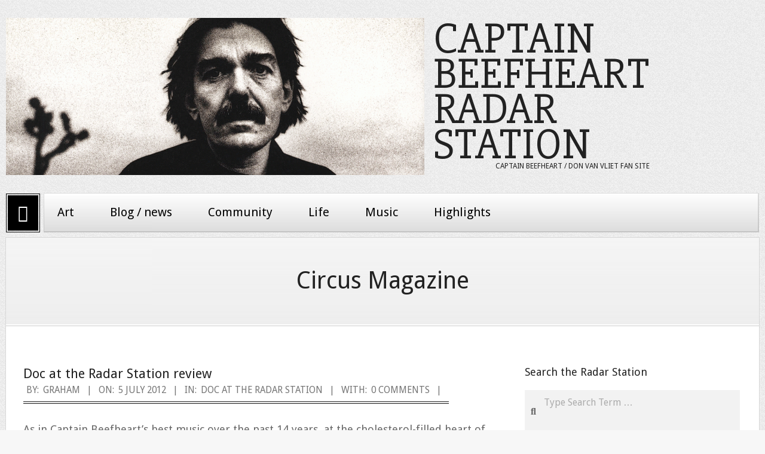

--- FILE ---
content_type: text/html; charset=UTF-8
request_url: http://www.beefheart.com/tag/circus-magazine/
body_size: 9140
content:
<!DOCTYPE html>
<html lang="en-GB" class="no-js">

<head>
<meta charset="UTF-8" />
<title>Circus Magazine &#8211; Captain Beefheart Radar Station</title>
<meta name='robots' content='max-image-preview:large' />
	<style>img:is([sizes="auto" i], [sizes^="auto," i]) { contain-intrinsic-size: 3000px 1500px }</style>
	<meta name="viewport" content="width=device-width, initial-scale=1" />
<meta name="generator" content="Juxter Premium 1.12.1" />
<link rel='dns-prefetch' href='//fonts.googleapis.com' />
<link rel="alternate" type="application/rss+xml" title="Captain Beefheart Radar Station &raquo; Feed" href="https://www.beefheart.com/feed/" />
<link rel="alternate" type="application/rss+xml" title="Captain Beefheart Radar Station &raquo; Comments Feed" href="https://www.beefheart.com/comments/feed/" />
<link rel="alternate" type="application/rss+xml" title="Captain Beefheart Radar Station &raquo; Circus Magazine Tag Feed" href="https://www.beefheart.com/tag/circus-magazine/feed/" />
<link rel="profile" href="http://gmpg.org/xfn/11" />
<link rel="preload" href="https://www.beefheart.com/wp-content/themes/juxter-premium/hybrid/extend/css/webfonts/fa-solid-900.woff2" as="font" crossorigin="anonymous">
<link rel="preload" href="https://www.beefheart.com/wp-content/themes/juxter-premium/hybrid/extend/css/webfonts/fa-regular-400.woff2" as="font" crossorigin="anonymous">
<link rel="preload" href="https://www.beefheart.com/wp-content/themes/juxter-premium/hybrid/extend/css/webfonts/fa-brands-400.woff2" as="font" crossorigin="anonymous">
<link rel='stylesheet' id='wpo_min-header-0-css' href='https://www.beefheart.com/wp-content/cache/wpo-minify/1767832030/assets/wpo-minify-header-070145b3.min.css' media='all' />
<script src="https://www.beefheart.com/wp-includes/js/jquery/jquery.min.js" id="jquery-core-js"></script>
<script src="https://www.beefheart.com/wp-includes/js/jquery/jquery-migrate.min.js" id="jquery-migrate-js"></script>
<script src="https://www.beefheart.com/wp-content/themes/juxter-premium/js/modernizr.custom.js" id="modernizr-js"></script>
<link rel="https://api.w.org/" href="https://www.beefheart.com/wp-json/" /><link rel="alternate" title="JSON" type="application/json" href="https://www.beefheart.com/wp-json/wp/v2/tags/618" /><link rel="EditURI" type="application/rsd+xml" title="RSD" href="https://www.beefheart.com/xmlrpc.php?rsd" />

<link rel="icon" href="https://www.beefheart.com/wp-content/uploads/2023/04/beeffull.ico" sizes="32x32" />
<link rel="icon" href="https://www.beefheart.com/wp-content/uploads/2023/04/beeffull.ico" sizes="192x192" />
<link rel="apple-touch-icon" href="https://www.beefheart.com/wp-content/uploads/2023/04/beeffull.ico" />
<meta name="msapplication-TileImage" content="https://www.beefheart.com/wp-content/uploads/2023/04/beeffull.ico" />
		<style id="wp-custom-css">
			.comment .comment-avatar {
	display:none;
}
.comment {
	padding-bottom:14px;
}
.comment .comment-author, .comment .comment-link {
	font-weight:bold;
}
.hoot-blogposts .entry-header {
	clear: both;
	padding-top:12px;
}
.frontpage-slider .lSPager {
	display:none !important;
}
.lyrics-list .cat-lyrics, .lyrics-list .cat-outtakes {
	display:none;
}
.lyrics-list li a {
	font-size:22px;
}
.lyrics-list li img {
	float:left;
	margin:6px 10px 15px 0;
	border-radius:5px;
}
.lyrics-list li {
	clear:both;
	padding-bottom:15px;
	list-style-type:none;
}
.lyrics-list li span:before {
  content:'\a - ';
  white-space: pre;
}
.shortcode-box {
	margin-bottom:20px;
}
h1.loop-title {
	font-size:40px;
}
.menu-items > li.menu-item-has-children > a, .nav-menu .sf-menu.sf-arrows li a.sf-with-ul {
    padding-right: 38px;
}		</style>
		</head>

<body class="wordpress ltr en en-gb parent-theme y2026 m01 d19 h17 monday logged-out wp-custom-logo plural archive taxonomy taxonomy-post_tag taxonomy-post_tag-circus-magazine post_tag-template-default juxter" dir="ltr" itemscope="itemscope" itemtype="https://schema.org/Blog">

	
	<a href="#main" class="screen-reader-text">Skip to content</a>

	<div id="page-wrapper" class=" site-boxed page-wrapper sitewrap-wide-right sidebarsN sidebars1 hoot-cf7-style hoot-mapp-style hoot-jetpack-style">

		
		<header id="header" class="site-header hybridextend-sticky-header" role="banner" itemscope="itemscope" itemtype="https://schema.org/WPHeader">

			<div id="header-primary" class=" header-part header-primary-menu">
				<div class="hgrid">
					<div class="table hgrid-span-12">
							<div id="branding" class="site-branding branding table-cell-mid">
		<div id="site-logo" class="site-logo-mixed">
			<div id="site-logo-mixed" class="site-logo-with-image"><div class="site-logo-mixed-image"><a href="https://www.beefheart.com/" class="custom-logo-link" rel="home"><img width="1168" height="439" src="https://www.beefheart.com/wp-content/uploads/2012/06/historyrock102a-e1339796558767.gif" class="custom-logo" alt="Photograph copyright Anton Corbijn, used with kind permission" decoding="async" fetchpriority="high" srcset="https://www.beefheart.com/wp-content/uploads/2012/06/historyrock102a-e1339796558767.gif 1168w, https://www.beefheart.com/wp-content/uploads/2012/06/historyrock102a-e1339796558767-580x217.gif 580w, https://www.beefheart.com/wp-content/uploads/2012/06/historyrock102a-e1339796558767-890x334.gif 890w" sizes="(max-width: 1168px) 100vw, 1168px" /></a></div><div class="site-logo-mixed-text"><div id="site-title" class="site-title" itemprop="headline"><a href="https://www.beefheart.com" rel="home" itemprop="url"><span class="blogname">Captain Beefheart Radar Station</span></a></div><h2 class="site-description" id="site-description" itemprop="description">Captain Beefheart / Don Van Vliet fan site</h2></div><!--site-logo-mixed-text--></div><!--logotext-->		</div>
	</div><!-- #branding -->
	<div id="header-aside" class=" header-aside table-cell-mid  header-aside-widget-area"></div>					</div>
				</div>
			</div>

				<div id="header-supplementary" class=" header-part  hgrid nav-with-homeicon">
		<div class="hgrid">
			<div class="hgrid-span-12">
				<div class="header-static-home"><a href="https://www.beefheart.com" class="accent-typo"><i class="fas fa-home"></i></a></div>	<div class="screen-reader-text">Primary Navigation Menu</div>
	<nav id="menu-primary" class="menu menu-primary nav-menu mobilemenu-fixed mobilesubmenu-click scrollpointscontainer" role="navigation" aria-label="Primary Navigation Menu" itemscope="itemscope" itemtype="https://schema.org/SiteNavigationElement">
		<a class="menu-toggle" href="#"><span class="menu-toggle-text">Menu</span><i class="fas fa-bars"></i></a>

		<ul id="menu-primary-items" class="menu-items sf-menu menu"><li id="menu-item-154" class="menu-item menu-item-type-post_type menu-item-object-page menu-item-has-children menu-item-154"><a href="https://www.beefheart.com/art/">Art</a>
<ul class="sub-menu">
	<li id="menu-item-4665" class="menu-item menu-item-type-custom menu-item-object-custom menu-item-4665"><a href="/category/art-info/art-article/">Art articles</a></li>
	<li id="menu-item-2494" class="menu-item menu-item-type-post_type menu-item-object-page menu-item-2494"><a href="https://www.beefheart.com/art/art-related-books-and-publications/">Books and publications</a></li>
	<li id="menu-item-1963" class="menu-item menu-item-type-post_type menu-item-object-page menu-item-has-children menu-item-1963"><a href="https://www.beefheart.com/art/exhibitions/">Exhibitions</a>
	<ul class="sub-menu">
		<li id="menu-item-1964" class="menu-item menu-item-type-post_type menu-item-object-page menu-item-1964"><a href="https://www.beefheart.com/art/exhibitions/catalogues/">Catalogues</a></li>
	</ul>
</li>
	<li id="menu-item-1965" class="menu-item menu-item-type-post_type menu-item-object-page menu-item-has-children menu-item-1965"><a href="https://www.beefheart.com/art/paintings/">Paintings and sketches</a>
	<ul class="sub-menu">
		<li id="menu-item-2540" class="menu-item menu-item-type-taxonomy menu-item-object-category menu-item-2540"><a href="https://www.beefheart.com/category/paintings/">Browse all paintings</a></li>
		<li id="menu-item-4669" class="menu-item menu-item-type-custom menu-item-object-custom menu-item-4669"><a href="/category/sketches/">Browse all sketches</a></li>
		<li id="menu-item-2541" class="menu-item menu-item-type-taxonomy menu-item-object-category menu-item-2541"><a href="https://www.beefheart.com/category/paintings/favourites/">Our favourites</a></li>
	</ul>
</li>
	<li id="menu-item-1967" class="menu-item menu-item-type-post_type menu-item-object-page menu-item-1967"><a href="https://www.beefheart.com/art/purchasing-paintings/">Purchasing paintings</a></li>
</ul>
</li>
<li id="menu-item-2009" class="menu-item menu-item-type-taxonomy menu-item-object-category menu-item-has-children menu-item-2009"><a href="https://www.beefheart.com/category/blog/">Blog / news</a>
<ul class="sub-menu">
	<li id="menu-item-2010" class="menu-item menu-item-type-taxonomy menu-item-object-category menu-item-2010"><a href="https://www.beefheart.com/category/blog/art/">Art</a></li>
	<li id="menu-item-2011" class="menu-item menu-item-type-taxonomy menu-item-object-category menu-item-2011"><a href="https://www.beefheart.com/category/blog/beefheart-com/">beefheart.com</a></li>
	<li id="menu-item-2012" class="menu-item menu-item-type-taxonomy menu-item-object-category menu-item-2012"><a href="https://www.beefheart.com/category/blog/books/">Books</a></li>
	<li id="menu-item-2013" class="menu-item menu-item-type-taxonomy menu-item-object-category menu-item-2013"><a href="https://www.beefheart.com/category/blog/press/">In the press</a></li>
	<li id="menu-item-2014" class="menu-item menu-item-type-taxonomy menu-item-object-category menu-item-2014"><a href="https://www.beefheart.com/category/blog/life/">Life</a></li>
	<li id="menu-item-2015" class="menu-item menu-item-type-taxonomy menu-item-object-category menu-item-2015"><a href="https://www.beefheart.com/category/blog/magic-band/">Magic Band people</a></li>
	<li id="menu-item-6210" class="menu-item menu-item-type-taxonomy menu-item-object-category menu-item-6210"><a href="https://www.beefheart.com/category/blog/magic-band-reunion/">Magic Band reunion</a></li>
	<li id="menu-item-2242" class="menu-item menu-item-type-taxonomy menu-item-object-category menu-item-2242"><a href="https://www.beefheart.com/category/blog/memorabilia-blog/">Memorabilia</a></li>
	<li id="menu-item-2016" class="menu-item menu-item-type-taxonomy menu-item-object-category menu-item-2016"><a href="https://www.beefheart.com/category/blog/multimedia/">Multimedia</a></li>
	<li id="menu-item-2017" class="menu-item menu-item-type-taxonomy menu-item-object-category menu-item-2017"><a href="https://www.beefheart.com/category/blog/music/">Music</a></li>
	<li id="menu-item-2018" class="menu-item menu-item-type-taxonomy menu-item-object-category menu-item-2018"><a href="https://www.beefheart.com/category/blog/releases/">New releases</a></li>
	<li id="menu-item-2243" class="menu-item menu-item-type-taxonomy menu-item-object-category menu-item-2243"><a href="https://www.beefheart.com/category/blog/poetry-lyrics/">Poetry and lyrics</a></li>
	<li id="menu-item-2019" class="menu-item menu-item-type-taxonomy menu-item-object-category menu-item-2019"><a href="https://www.beefheart.com/category/blog/tenuous/">Tenuous</a></li>
	<li id="menu-item-2020" class="menu-item menu-item-type-taxonomy menu-item-object-category menu-item-2020"><a href="https://www.beefheart.com/category/blog/tributes/">Tributes</a></li>
</ul>
</li>
<li id="menu-item-156" class="menu-item menu-item-type-post_type menu-item-object-page menu-item-has-children menu-item-156"><a href="https://www.beefheart.com/community/">Community</a>
<ul class="sub-menu">
	<li id="menu-item-3058" class="menu-item menu-item-type-post_type menu-item-object-page menu-item-3058"><a href="https://www.beefheart.com/community/contact-us/">Contact us</a></li>
	<li id="menu-item-2034" class="menu-item menu-item-type-post_type menu-item-object-page menu-item-2034"><a href="https://www.beefheart.com/community/fire-party-discussion-list/">Fire Party discussion list</a></li>
	<li id="menu-item-2035" class="menu-item menu-item-type-post_type menu-item-object-page menu-item-2035"><a href="https://www.beefheart.com/community/guest-book/">Guest book archive</a></li>
	<li id="menu-item-11707" class="menu-item menu-item-type-post_type menu-item-object-page menu-item-11707"><a href="https://www.beefheart.com/community/latest-comments/">Latest comments</a></li>
	<li id="menu-item-2839" class="menu-item menu-item-type-taxonomy menu-item-object-category menu-item-2839"><a href="https://www.beefheart.com/category/your-stories/">Your stories and tributes</a></li>
</ul>
</li>
<li id="menu-item-158" class="menu-item menu-item-type-post_type menu-item-object-page menu-item-has-children menu-item-158"><a href="https://www.beefheart.com/life/">Life</a>
<ul class="sub-menu">
	<li id="menu-item-3118" class="menu-item menu-item-type-taxonomy menu-item-object-category menu-item-has-children menu-item-3118"><a href="https://www.beefheart.com/category/life-dvv/1941-2010/">1941-2010</a>
	<ul class="sub-menu">
		<li id="menu-item-5092" class="menu-item menu-item-type-custom menu-item-object-custom menu-item-5092"><a href="/1941-2010-year-by-year/">Year by year</a></li>
	</ul>
</li>
	<li id="menu-item-3399" class="menu-item menu-item-type-taxonomy menu-item-object-category menu-item-3399"><a href="https://www.beefheart.com/category/life-dvv/audio-interviews/">Audio interviews</a></li>
	<li id="menu-item-3273" class="menu-item menu-item-type-custom menu-item-object-custom menu-item-3273"><a href="/the-artist-formerly-known-as-captain-beefheart/">BBC documentary</a></li>
	<li id="menu-item-2038" class="menu-item menu-item-type-post_type menu-item-object-page menu-item-2038"><a href="https://www.beefheart.com/life/bibliography/">Bibliography</a></li>
	<li id="menu-item-3185" class="menu-item menu-item-type-taxonomy menu-item-object-category menu-item-3185"><a href="https://www.beefheart.com/category/life-dvv/articles-interviews/">Life articles and interviews</a></li>
	<li id="menu-item-3381" class="menu-item menu-item-type-taxonomy menu-item-object-category menu-item-3381"><a href="https://www.beefheart.com/category/life-dvv/cartoons/">Cartoons</a></li>
	<li id="menu-item-3674" class="menu-item menu-item-type-taxonomy menu-item-object-category menu-item-3674"><a href="https://www.beefheart.com/category/life-dvv/poems/">Poems</a></li>
	<li id="menu-item-3669" class="menu-item menu-item-type-post_type menu-item-object-page menu-item-3669"><a href="https://www.beefheart.com/life/captain-beefheart-symposium/">Symposium</a></li>
</ul>
</li>
<li id="menu-item-159" class="menu-item menu-item-type-post_type menu-item-object-page menu-item-has-children menu-item-159"><a href="https://www.beefheart.com/music/">Music</a>
<ul class="sub-menu">
	<li id="menu-item-3729" class="menu-item menu-item-type-taxonomy menu-item-object-category menu-item-has-children menu-item-3729"><a href="https://www.beefheart.com/category/music-info/articles-and-interviews/">Articles and interviews</a>
	<ul class="sub-menu">
		<li id="menu-item-6387" class="menu-item menu-item-type-taxonomy menu-item-object-category menu-item-6387"><a href="https://www.beefheart.com/category/music-info/articles-and-interviews/career-overviews/">Career overviews</a></li>
	</ul>
</li>
	<li id="menu-item-2043" class="menu-item menu-item-type-post_type menu-item-object-page menu-item-has-children menu-item-2043"><a href="https://www.beefheart.com/music/discography/">Discography</a>
	<ul class="sub-menu">
		<li id="menu-item-3960" class="menu-item menu-item-type-post_type menu-item-object-page menu-item-3960"><a href="https://www.beefheart.com/music/discography/official-captain-beefheart-studio-albums/">Official studio albums</a></li>
		<li id="menu-item-4358" class="menu-item menu-item-type-post_type menu-item-object-page menu-item-4358"><a href="https://www.beefheart.com/music/discography/official-captain-beefheart-compilation-albums/">Official compilation albums</a></li>
		<li id="menu-item-5518" class="menu-item menu-item-type-post_type menu-item-object-page menu-item-5518"><a href="https://www.beefheart.com/music/discography/official-captain-beefheart-live-albums/">Official live albums</a></li>
		<li id="menu-item-6452" class="menu-item menu-item-type-post_type menu-item-object-page menu-item-6452"><a href="https://www.beefheart.com/music/discography/official-singles-2/">Official singles</a></li>
		<li id="menu-item-9595" class="menu-item menu-item-type-post_type menu-item-object-page menu-item-9595"><a href="https://www.beefheart.com/music/discography/bootlegs/">Unofficial releases</a></li>
		<li id="menu-item-6554" class="menu-item menu-item-type-post_type menu-item-object-page menu-item-6554"><a href="https://www.beefheart.com/music/discography/collaborations/">Collaborations</a></li>
		<li id="menu-item-7494" class="menu-item menu-item-type-post_type menu-item-object-page menu-item-has-children menu-item-7494"><a href="https://www.beefheart.com/music/magic-band-members/">Magic Band members and associates</a>
		<ul class="sub-menu">
			<li id="menu-item-6760" class="menu-item menu-item-type-post_type menu-item-object-page menu-item-6760"><a href="https://www.beefheart.com/magic-band-reunion-discography/">Magic Band reunion</a></li>
		</ul>
</li>
	</ul>
</li>
	<li id="menu-item-5648" class="menu-item menu-item-type-post_type menu-item-object-page menu-item-has-children menu-item-5648"><a href="https://www.beefheart.com/music/live-performance/">Live performance</a>
	<ul class="sub-menu">
		<li id="menu-item-5646" class="menu-item menu-item-type-taxonomy menu-item-object-category menu-item-5646"><a href="https://www.beefheart.com/category/music-info/live-performances/shows/">Shows</a></li>
		<li id="menu-item-5650" class="menu-item menu-item-type-taxonomy menu-item-object-category menu-item-5650"><a href="https://www.beefheart.com/category/music-info/live-performances/radio/">Radio</a></li>
		<li id="menu-item-7296" class="menu-item menu-item-type-taxonomy menu-item-object-category menu-item-7296"><a href="https://www.beefheart.com/category/music-info/live-performances/telly/">Telly and other filmed footage</a></li>
	</ul>
</li>
	<li id="menu-item-2045" class="menu-item menu-item-type-post_type menu-item-object-page menu-item-2045"><a href="https://www.beefheart.com/music/lyrics/">Lyrics</a></li>
	<li id="menu-item-6113" class="menu-item menu-item-type-post_type menu-item-object-page menu-item-6113"><a href="https://www.beefheart.com/music/magic-band-members/">Magic Band members and associates</a></li>
	<li id="menu-item-5162" class="menu-item menu-item-type-custom menu-item-object-custom menu-item-5162"><a href="/category/music-info/photos-music-info/">Music photos</a></li>
	<li id="menu-item-6641" class="menu-item menu-item-type-custom menu-item-object-custom menu-item-6641"><a href="/magic-band-live-in-the-21st-century/">Reunion &#8211; live in the 21st Century</a></li>
</ul>
</li>
<li id="menu-item-11644" class="menu-item menu-item-type-custom menu-item-object-custom menu-item-has-children menu-item-11644"><a href="/tag/radar-station-highlight/">Highlights</a>
<ul class="sub-menu">
	<li id="menu-item-11650" class="menu-item menu-item-type-custom menu-item-object-custom menu-item-11650"><a href="/tag/radar-station-highlight/">Website highlights</a></li>
	<li id="menu-item-11645" class="menu-item menu-item-type-custom menu-item-object-custom menu-item-11645"><a href="/tag/essential-albums/">Essential albums</a></li>
	<li id="menu-item-11647" class="menu-item menu-item-type-taxonomy menu-item-object-category menu-item-11647"><a href="https://www.beefheart.com/category/paintings/favourites/">Favourite paintings</a></li>
	<li id="menu-item-11757" class="menu-item menu-item-type-taxonomy menu-item-object-category menu-item-11757"><a href="https://www.beefheart.com/category/music-info/multimedia-music-info/">Multimedia</a></li>
</ul>
</li>
</ul>
	</nav><!-- #menu-primary -->
				</div>
		</div>
	</div>
	
		</header><!-- #header -->

		<div id="main" class=" hgrid main">
			

		<div id="loop-meta" class=" loop-meta-wrap pageheader-bg-stretch">
			<div class="hgrid">

				<div class=" loop-meta archive-header  hgrid-span-12" itemscope="itemscope" itemtype="https://schema.org/WebPageElement">

					
					<h1 class=" loop-title entry-title archive-title" itemprop="headline">Circus Magazine</h1>

					
				</div><!-- .loop-meta -->

			</div>
		</div>

	
<div class="hgrid main-content-grid">

	
	<main id="content" class="content  hgrid-span-8 has-sidebar layout-wide-right " role="main">

		
			<div id="content-wrap">

				<div id="archive-wrap" class="archive-wrap">
<article id="post-4295" class="entry author-pena post-4295 post type-post status-publish format-standard category-doc-at-the-radar-station tag-circus-magazine tag-doc-at-the-radar-station  archive-medium" itemscope="itemscope" itemtype="https://schema.org/BlogPosting" itemprop="blogPost">

	<div class="entry-grid hgrid">

		<div class="entry-grid-content hgrid-span-12">

			
			<header class="entry-header">
				<h2 class="entry-title" itemprop="headline"><a href="https://www.beefheart.com/doc-at-the-radar-station-review-2/" rel="bookmark" itemprop="url">Doc at the Radar Station review</a></h2>			</header><!-- .entry-header -->

			
			<div class="screen-reader-text" itemprop="datePublished" itemtype="https://schema.org/Date">2012-07-05</div>
			<div class="entry-byline"> <div class="entry-byline-block entry-byline-author"> <span class="entry-byline-label">By:</span> <span class="entry-author" itemprop="author" itemscope="itemscope" itemtype="https://schema.org/Person"><a href="https://www.beefheart.com/author/pena/" title="Posts by Graham" rel="author" class="url fn n" itemprop="url"><span itemprop="name">Graham</span></a></span> </div> <div class="entry-byline-block entry-byline-date"> <span class="entry-byline-label">On:</span> <time class="entry-published updated" datetime="2012-07-05T15:34:24+01:00" itemprop="datePublished" title="Thursday, July 5, 2012, 3:34 pm">5 July 2012</time> </div> <div class="entry-byline-block entry-byline-cats"> <span class="entry-byline-label">In:</span> <a href="https://www.beefheart.com/category/music-info/discography/official-albums/doc-at-the-radar-station/" rel="category tag">Doc At The Radar Station</a> </div> <div class="entry-byline-block entry-byline-comments"> <span class="entry-byline-label">With:</span> <a href="https://www.beefheart.com/doc-at-the-radar-station-review-2/#respond" class="comments-link" itemprop="discussionURL">0 Comments</a> </div><span class="entry-publisher" itemprop="publisher" itemscope="itemscope" itemtype="https://schema.org/Organization"><meta itemprop="name" content="Captain Beefheart Radar Station"><span itemprop="logo" itemscope itemtype="https://schema.org/ImageObject"><meta itemprop="url" content="https://www.beefheart.com/wp-content/uploads/2012/06/historyrock102a-e1339796558767.gif"><meta itemprop="width" content="1168"><meta itemprop="height" content="439"></span></span></div><!-- .entry-byline -->
			<div class="entry-summary" itemprop="description"><p>As in Captain Beefheart&#8217;s best music over the past 14 years, at the cholesterol-filled heart of his new album there is one big, intriguing contradiction. The songs are crawling with grotesque lyrical imagery and bluesy, growling vocals over totally non-conventional music that all suggests a complete breakdown in our perception of things. Yet the weird part is, this is seldom music of despair or destruction. While some other, truly unconventional modern musicians call for elimination or speak of disillusion (Public Image or Lydia Lunch and 8 Eyed Spy), Beefheart&#8217;s music is more an act of joyous experimentation. This strange brew of anger and joy can<span class="more-link-wrap"><a class="more-link" href="https://www.beefheart.com/doc-at-the-radar-station-review-2/">Read More &rarr;</a></span></p>
</div>			<div class="clearfix"></div>

		</div><!-- .entry-grid-content -->

	</div><!-- .entry-grid -->

</article><!-- .entry --></div>
			</div><!-- #content-wrap -->

			<div class="clearfix"></div>
	</main><!-- #content -->

	
	
	<aside id="sidebar-primary" class="sidebar sidebar-primary hgrid-span-4 layout-wide-right " role="complementary" itemscope="itemscope" itemtype="https://schema.org/WPSideBar">

		<section id="search-3" class="widget widget_search"><h3 class="widget-title">Search the Radar Station</h3><div class="searchbody"><form method="get" class="searchform" action="https://www.beefheart.com/" ><label class="screen-reader-text">Search</label><i class="fas fa-search"></i><input type="text" class="searchtext" name="s" placeholder="Type Search Term &hellip;" value="" /><input type="submit" class="submit" name="submit" value="Search" /></form></div><!-- /searchbody --></section><section id="tag_cloud-5" class="widget widget_tag_cloud"><h3 class="widget-title">Top topics</h3><div class="tagcloud"><a href="https://www.beefheart.com/tag/1968/" class="tag-cloud-link tag-link-352 tag-link-position-1" style="font-size: 8.5316455696203pt;" aria-label="1968 (12 items)">1968</a>
<a href="https://www.beefheart.com/tag/1969/" class="tag-cloud-link tag-link-440 tag-link-position-2" style="font-size: 8pt;" aria-label="1969 (11 items)">1969</a>
<a href="https://www.beefheart.com/tag/1972/" class="tag-cloud-link tag-link-354 tag-link-position-3" style="font-size: 11.544303797468pt;" aria-label="1972 (18 items)">1972</a>
<a href="https://www.beefheart.com/tag/1974/" class="tag-cloud-link tag-link-545 tag-link-position-4" style="font-size: 9.2405063291139pt;" aria-label="1974 (13 items)">1974</a>
<a href="https://www.beefheart.com/tag/1975/" class="tag-cloud-link tag-link-443 tag-link-position-5" style="font-size: 13.316455696203pt;" aria-label="1975 (23 items)">1975</a>
<a href="https://www.beefheart.com/tag/1980/" class="tag-cloud-link tag-link-365 tag-link-position-6" style="font-size: 11.544303797468pt;" aria-label="1980 (18 items)">1980</a>
<a href="https://www.beefheart.com/tag/1981/" class="tag-cloud-link tag-link-386 tag-link-position-7" style="font-size: 8.5316455696203pt;" aria-label="1981 (12 items)">1981</a>
<a href="https://www.beefheart.com/tag/art-tripp/" class="tag-cloud-link tag-link-1055 tag-link-position-8" style="font-size: 8.5316455696203pt;" aria-label="Art Tripp (12 items)">Art Tripp</a>
<a href="https://www.beefheart.com/tag/bat-chain-puller/" class="tag-cloud-link tag-link-1067 tag-link-position-9" style="font-size: 11.544303797468pt;" aria-label="Bat Chain Puller (18 items)">Bat Chain Puller</a>
<a href="https://www.beefheart.com/tag/bill-harkleroad/" class="tag-cloud-link tag-link-1056 tag-link-position-10" style="font-size: 11.898734177215pt;" aria-label="Bill Harkleroad (19 items)">Bill Harkleroad</a>
<a href="https://www.beefheart.com/tag/bluejeans-and-moonbeams/" class="tag-cloud-link tag-link-106 tag-link-position-11" style="font-size: 8.5316455696203pt;" aria-label="Bluejeans and Moonbeams (12 items)">Bluejeans and Moonbeams</a>
<a href="https://www.beefheart.com/tag/bongo-fury/" class="tag-cloud-link tag-link-1086 tag-link-position-12" style="font-size: 10.126582278481pt;" aria-label="Bongo Fury (15 items)">Bongo Fury</a>
<a href="https://www.beefheart.com/tag/clear-spot/" class="tag-cloud-link tag-link-1070 tag-link-position-13" style="font-size: 15.26582278481pt;" aria-label="Clear Spot (30 items)">Clear Spot</a>
<a href="https://www.beefheart.com/tag/covers/" class="tag-cloud-link tag-link-84 tag-link-position-14" style="font-size: 10.126582278481pt;" aria-label="Covers (15 items)">Covers</a>
<a href="https://www.beefheart.com/tag/doc-at-the-radar-station/" class="tag-cloud-link tag-link-1078 tag-link-position-15" style="font-size: 13.670886075949pt;" aria-label="Doc At The Radar Station (24 items)">Doc At The Radar Station</a>
<a href="https://www.beefheart.com/tag/don-aldridge/" class="tag-cloud-link tag-link-172 tag-link-position-16" style="font-size: 8.5316455696203pt;" aria-label="Don Aldridge (12 items)">Don Aldridge</a>
<a href="https://www.beefheart.com/tag/elliot-ingber/" class="tag-cloud-link tag-link-1077 tag-link-position-17" style="font-size: 8.5316455696203pt;" aria-label="Elliot Ingber (12 items)">Elliot Ingber</a>
<a href="https://www.beefheart.com/tag/encounters-in-the-wild/" class="tag-cloud-link tag-link-268 tag-link-position-18" style="font-size: 9.7721518987342pt;" aria-label="Encounters in the wild (14 items)">Encounters in the wild</a>
<a href="https://www.beefheart.com/tag/essential-albums/" class="tag-cloud-link tag-link-996 tag-link-position-19" style="font-size: 9.7721518987342pt;" aria-label="Essential albums (14 items)">Essential albums</a>
<a href="https://www.beefheart.com/tag/exhibitions/" class="tag-cloud-link tag-link-45 tag-link-position-20" style="font-size: 16.151898734177pt;" aria-label="Exhibitions (34 items)">Exhibitions</a>
<a href="https://www.beefheart.com/tag/zappa/" class="tag-cloud-link tag-link-79 tag-link-position-21" style="font-size: 18.101265822785pt;" aria-label="Frank Zappa (44 items)">Frank Zappa</a>
<a href="https://www.beefheart.com/tag/gary-lucas/" class="tag-cloud-link tag-link-1053 tag-link-position-22" style="font-size: 17.924050632911pt;" aria-label="Gary Lucas (43 items)">Gary Lucas</a>
<a href="https://www.beefheart.com/tag/gary-marker/" class="tag-cloud-link tag-link-1068 tag-link-position-23" style="font-size: 8.5316455696203pt;" aria-label="Gary Marker (12 items)">Gary Marker</a>
<a href="https://www.beefheart.com/tag/grow-fins/" class="tag-cloud-link tag-link-1074 tag-link-position-24" style="font-size: 11.544303797468pt;" aria-label="Grow Fins (18 items)">Grow Fins</a>
<a href="https://www.beefheart.com/tag/ice-cream-for-crow/" class="tag-cloud-link tag-link-1062 tag-link-position-25" style="font-size: 13.316455696203pt;" aria-label="Ice Cream For Crow (23 items)">Ice Cream For Crow</a>
<a href="https://www.beefheart.com/tag/interview/" class="tag-cloud-link tag-link-120 tag-link-position-26" style="font-size: 19.341772151899pt;" aria-label="Interview (52 items)">Interview</a>
<a href="https://www.beefheart.com/tag/jeff-cotton/" class="tag-cloud-link tag-link-1076 tag-link-position-27" style="font-size: 8.5316455696203pt;" aria-label="Jeff Cotton (12 items)">Jeff Cotton</a>
<a href="https://www.beefheart.com/tag/john-french/" class="tag-cloud-link tag-link-1052 tag-link-position-28" style="font-size: 22pt;" aria-label="John French (73 items)">John French</a>
<a href="https://www.beefheart.com/tag/john-peel/" class="tag-cloud-link tag-link-139 tag-link-position-29" style="font-size: 10.658227848101pt;" aria-label="John Peel (16 items)">John Peel</a>
<a href="https://www.beefheart.com/tag/lick-my-decals-off-baby/" class="tag-cloud-link tag-link-209 tag-link-position-30" style="font-size: 16.151898734177pt;" aria-label="Lick My Decals Off Baby (34 items)">Lick My Decals Off Baby</a>
<a href="https://www.beefheart.com/tag/magic-band-reunion/" class="tag-cloud-link tag-link-1057 tag-link-position-31" style="font-size: 16.506329113924pt;" aria-label="Magic Band reunion (35 items)">Magic Band reunion</a>
<a href="https://www.beefheart.com/tag/mike-barnes/" class="tag-cloud-link tag-link-170 tag-link-position-32" style="font-size: 10.126582278481pt;" aria-label="Mike Barnes (15 items)">Mike Barnes</a>
<a href="https://www.beefheart.com/tag/mirror-man/" class="tag-cloud-link tag-link-1083 tag-link-position-33" style="font-size: 11.189873417722pt;" aria-label="Mirror Man (17 items)">Mirror Man</a>
<a href="https://www.beefheart.com/tag/radar-station-highlight/" class="tag-cloud-link tag-link-263 tag-link-position-34" style="font-size: 15.79746835443pt;" aria-label="Radar Station highlights (32 items)">Radar Station highlights</a>
<a href="https://www.beefheart.com/tag/rolling-stone/" class="tag-cloud-link tag-link-345 tag-link-position-35" style="font-size: 8.5316455696203pt;" aria-label="Rolling Stone (12 items)">Rolling Stone</a>
<a href="https://www.beefheart.com/tag/safe-as-milk/" class="tag-cloud-link tag-link-109 tag-link-position-36" style="font-size: 17.392405063291pt;" aria-label="Safe As Milk (40 items)">Safe As Milk</a>
<a href="https://www.beefheart.com/tag/samuel-andreyev/" class="tag-cloud-link tag-link-1136 tag-link-position-37" style="font-size: 8pt;" aria-label="Samuel Andreyev (11 items)">Samuel Andreyev</a>
<a href="https://www.beefheart.com/tag/shiny-beast/" class="tag-cloud-link tag-link-612 tag-link-position-38" style="font-size: 11.189873417722pt;" aria-label="Shiny Beast (17 items)">Shiny Beast</a>
<a href="https://www.beefheart.com/tag/spotlight-kid/" class="tag-cloud-link tag-link-107 tag-link-position-39" style="font-size: 13.848101265823pt;" aria-label="Spotlight Kid (25 items)">Spotlight Kid</a>
<a href="https://www.beefheart.com/tag/steal-softly-thru-snow-fanzine/" class="tag-cloud-link tag-link-477 tag-link-position-40" style="font-size: 8pt;" aria-label="Steal Softly Thru Snow (fanzine) (11 items)">Steal Softly Thru Snow (fanzine)</a>
<a href="https://www.beefheart.com/tag/steve-froy/" class="tag-cloud-link tag-link-316 tag-link-position-41" style="font-size: 11.189873417722pt;" aria-label="Steve Froy (17 items)">Steve Froy</a>
<a href="https://www.beefheart.com/tag/strictly-personal/" class="tag-cloud-link tag-link-124 tag-link-position-42" style="font-size: 14.556962025316pt;" aria-label="Strictly Personal (27 items)">Strictly Personal</a>
<a href="https://www.beefheart.com/tag/trout-mask-replica/" class="tag-cloud-link tag-link-87 tag-link-position-43" style="font-size: 20.936708860759pt;" aria-label="Trout Mask Replica (64 items)">Trout Mask Replica</a>
<a href="https://www.beefheart.com/tag/victor-hayden/" class="tag-cloud-link tag-link-1054 tag-link-position-44" style="font-size: 8.5316455696203pt;" aria-label="Victor Hayden (12 items)">Victor Hayden</a>
<a href="https://www.beefheart.com/tag/wha/" class="tag-cloud-link tag-link-99 tag-link-position-45" style="font-size: 8.5316455696203pt;" aria-label="Wha? (12 items)">Wha?</a></div>
</section>
	</aside><!-- #sidebar-primary -->

	

</div><!-- .hgrid -->

		</div><!-- #main -->

		<div id="footer-wrap" class=" hgrid footer-wrap">

			
			
				<div id="post-footer" class="post-footer  linkstyle">
		<div class="hgrid">
			<div class="hgrid-span-12">
				<p class="credit small">
					Captain Beefheart Radar Station - <a href="/about-us/">about us</a> | <a href="/about-us/disclaimer-and-copyright/">© 1998-2026</a>				</p><!-- .credit -->
			</div>
		</div>
	</div>

		</div><!-- #main -->

	</div><!-- #page-wrapper -->

	<script type="speculationrules">
{"prefetch":[{"source":"document","where":{"and":[{"href_matches":"\/*"},{"not":{"href_matches":["\/wp-*.php","\/wp-admin\/*","\/wp-content\/uploads\/*","\/wp-content\/*","\/wp-content\/plugins\/*","\/wp-content\/themes\/juxter-premium\/*","\/*\\?(.+)"]}},{"not":{"selector_matches":"a[rel~=\"nofollow\"]"}},{"not":{"selector_matches":".no-prefetch, .no-prefetch a"}}]},"eagerness":"conservative"}]}
</script>
<a href="#page-wrapper" class="fixed-goto-top waypoints-goto-top "><i class="fas fa-chevron-up"></i></a><script id="qppr_frontend_scripts-js-extra">
var qpprFrontData = {"linkData":{"https:\/\/www.beefheart.com\/1982-retirement-from-music\/":[0,0,""],"https:\/\/www.beefheart.com\/2010-death\/":[0,0,""],"https:\/\/www.beefheart.com\/evergreen-galleries-1976\/":[0,0,""],"https:\/\/www.beefheart.com\/new-work-1988-89\/":[0,0,""],"https:\/\/www.beefheart.com\/new-paintings-and-drawings-1990\/":[0,0,""],"https:\/\/www.beefheart.com\/stand-up-to-be-discontinued\/":[0,0,""],"https:\/\/www.beefheart.com\/new-work-1998-2\/":[0,0,""],"https:\/\/www.beefheart.com\/works-on-paper-1999\/":[0,0,""],"https:\/\/www.beefheart.com\/lowe-gallery-2000\/":[0,0,""],"https:\/\/www.beefheart.com\/paintings-from-the-80s-2001\/":[0,0,""],"https:\/\/www.beefheart.com\/paintings-and-poems-2007\/":[0,0,""],"https:\/\/www.beefheart.com\/works-on-paper-2007\/":[0,0,""],"https:\/\/www.beefheart.com\/zigzag-wandering-2008\/":[0,0,""],"https:\/\/www.beefheart.com\/waddington-galleries-1986\/":[0,0,""],"https:\/\/www.beefheart.com\/1962-collection\/":[0,0,""],"https:\/\/www.beefheart.com\/1967-collection\/":[0,0,""],"https:\/\/www.beefheart.com\/1969-collection\/":[0,0,""],"https:\/\/www.beefheart.com\/1976-collection\/":[0,0,""],"https:\/\/www.beefheart.com\/1982-collection\/":[0,0,""],"https:\/\/www.beefheart.com\/1984-collection\/":[0,0,""],"https:\/\/www.beefheart.com\/1985-collection\/":[0,0,""],"https:\/\/www.beefheart.com\/sechs-bilder-1985\/":[0,0,""],"https:\/\/www.beefheart.com\/1986-collection\/":[0,0,""],"https:\/\/www.beefheart.com\/1987-collection\/":[0,0,""],"https:\/\/www.beefheart.com\/1988-collection\/":[0,0,""],"https:\/\/www.beefheart.com\/1989-collection\/":[0,0,""],"https:\/\/www.beefheart.com\/1990-collection\/":[0,0,""],"https:\/\/www.beefheart.com\/1991-collection\/":[0,0,""],"https:\/\/www.beefheart.com\/1992-collection\/":[0,0,""],"https:\/\/www.beefheart.com\/1993-collection\/":[0,0,""],"https:\/\/www.beefheart.com\/1994-collection\/":[0,0,""],"https:\/\/www.beefheart.com\/1995-collection\/":[0,0,""],"https:\/\/www.beefheart.com\/1996-collection\/":[0,0,""],"https:\/\/www.beefheart.com\/1997-collection\/":[0,0,""],"https:\/\/www.beefheart.com\/1998-collection\/":[0,0,""],"https:\/\/www.beefheart.com\/paintings-featured-in-the-2007-paintings-and-poems-solo-exhibition\/":[0,0,""],"https:\/\/www.beefheart.com\/paintings-featured-in-the-1998-new-work-exhibition\/":[0,0,""],"https:\/\/www.beefheart.com\/paintings-featured-in-the-2001-paintings-from-the-80s-exhibition\/":[0,0,""],"https:\/\/www.beefheart.com\/1970-albuquerque\/":[0,0,""],"https:\/\/www.beefheart.com\/1972-05-07-bickershaw-festival\/":[0,0,""],"https:\/\/www.beefheart.com\/1972-04-14-frankfurt\/":[0,0,""],"https:\/\/www.beefheart.com\/1973-03-31-winterland\/":[0,0,""],"https:\/\/www.beefheart.com\/1974-06-04-newcastle-upon-tyne\/":[0,0,""],"https:\/\/www.beefheart.com\/1975-05-12-bloomington-illinois\/":[0,0,""],"https:\/\/www.beefheart.com\/1977-11-new-york\/":[0,0,""],"https:\/\/www.beefheart.com\/1980-amsterdam-2\/":[0,0,""],"https:\/\/www.beefheart.com\/1980-11-07-paris\/":[0,0,""],"https:\/\/www.beefheart.com\/1974-05-29-old-grey-whistle-test\/":[0,0,""],"https:\/\/www.beefheart.com\/1980-new-jersey-2\/":[0,0,""],"https:\/\/www.beefheart.com\/1980-roden-2\/":[0,0,""],"https:\/\/www.beefheart.com\/1980-saturday-night-live\/":[0,0,""],"https:\/\/www.beefheart.com\/1981-01-23-san-francisco\/":[0,0,""],"https:\/\/www.beefheart.com\/1981-01-17-vancouver\/":[0,0,""],"https:\/\/www.beefheart.com\/1974-06-09-london\/":[0,0,""],"https:\/\/www.beefheart.com\/1978-11-18-long-island-ny\/":[0,0,""],"https:\/\/www.beefheart.com\/1971-01-15-detroit-tube-works\/":[0,0,""],"https:\/\/www.beefheart.com\/1972-04-12-beat-club-germany\/":[0,0,""],"https:\/\/www.beefheart.com\/1971-01-25-unganos-new-york-press-show\/":[0,0,""],"https:\/\/www.beefheart.com\/1972-03-royal-albert-hall-london\/":[0,0,""],"https:\/\/www.beefheart.com\/1972-10-13-aragon-ballroom-chicago-illinois\/":[0,0,""],"https:\/\/www.beefheart.com\/1975-11-14-new-victoria-theatre-london\/":[0,0,""],"https:\/\/www.beefheart.com\/1980-11-28-beacon-theatre-new-york\/":[0,0,""],"https:\/\/www.beefheart.com\/1981-01-29-country-club-reseda-california\/":[0,0,""],"https:\/\/www.beefheart.com\/1980-12-paradise-boston\/":[0,0,""],"https:\/\/www.beefheart.com\/1972-03-29-brighton-dome\/":[0,0,""],"https:\/\/www.beefheart.com\/1973-04-rainbow-theatre-london\/":[0,0,""],"https:\/\/www.beefheart.com\/1975-07-05-knebworth\/":[0,0,""],"https:\/\/www.beefheart.com\/1975-11-25-brighton-dome\/":[0,0,""],"https:\/\/www.beefheart.com\/1980-11-the-venue-london\/":[0,0,""],"https:\/\/www.beefheart.com\/1967-06-mount-tamalpais\/":[0,0,""],"https:\/\/www.beefheart.com\/1967-07-avalon-ballroom-san-francisco\/":[0,0,""],"https:\/\/www.beefheart.com\/1967-09-west-evans-st-denver\/":[0,0,""],"https:\/\/www.beefheart.com\/1967-10-avalon-ballroom-san-francisco\/":[0,0,""],"https:\/\/www.beefheart.com\/1971-02-armadillo-texas\/":[0,0,""],"https:\/\/www.beefheart.com\/1976-12-berkeley-california\/":[0,0,""],"https:\/\/www.beefheart.com\/1978-04-boarding-house-san-francisco\/":[0,0,""],"https:\/\/www.beefheart.com\/1981-01-bellingham-washington\/":[0,0,""],"https:\/\/www.beefheart.com\/1981-01-22-red-pepper-arcata-california\/":[0,0,""],"https:\/\/www.beefheart.com\/works-on-paper-paintings\/":[0,0,""],"https:\/\/www.beefheart.com\/reunion-multimedia\/":[0,0,""],"https:\/\/www.beefheart.com\/1974-04-11-town-hall-new-york\/":[0,0,""],"https:\/\/www.beefheart.com\/1973-03-celebrity-theatre-phoenix\/":[0,0,""],"https:\/\/www.beefheart.com\/1971-06-25-paramount-theatre-portland\/":[0,0,""],"https:\/\/www.beefheart.com\/1980-11-02-schouwburg-sittard\/":[0,0,""],"https:\/\/www.beefheart.com\/1980-12-09-club-57-irving-plaza-new-york\/":[0,0,""],"https:\/\/www.beefheart.com\/1973-04-27-guild-hall-preston\/":[0,0,""],"https:\/\/www.beefheart.com\/1969-03-aquarius-theater\/":[0,0,""],"https:\/\/www.beefheart.com\/1977-11-19-paris\/":[0,0,""]},"siteURL":"https:\/\/www.beefheart.com","siteURLq":"https:\/\/www.beefheart.com"};
</script>
<script src="https://www.beefheart.com/wp-content/plugins/quick-pagepost-redirect-plugin/js/qppr_frontend_script.min.js" id="qppr_frontend_scripts-js"></script>
<script src="https://www.beefheart.com/wp-includes/js/hoverIntent.min.js" id="hoverIntent-js"></script>
<script src="https://www.beefheart.com/wp-content/themes/juxter-premium/js/jquery.superfish.js" id="jquery-superfish-js"></script>
<script src="https://www.beefheart.com/wp-content/themes/juxter-premium/js/jquery.lightSlider.js" id="jquery-lightSlider-js"></script>
<script src="https://www.beefheart.com/wp-content/themes/juxter-premium/js/jquery.fitvids.js" id="jquery-fitvids-js"></script>
<script src="https://www.beefheart.com/wp-content/themes/juxter-premium/js/jquery.parallax.js" id="jquery-parallax-js"></script>
<script id="hoot-theme-js-extra">
var hootData = {"lightbox":"enable","lightGallery":"enable","isotope":"enable"};
</script>
<script src="https://www.beefheart.com/wp-content/themes/juxter-premium/js/hoot.theme.js" id="hoot-theme-js"></script>
<script src="https://www.beefheart.com/wp-content/themes/juxter-premium/premium/js/lightGallery.js" id="lightGallery-js"></script>
<script src="https://www.beefheart.com/wp-content/themes/juxter-premium/premium/js/jquery.circliful.js" id="jquery.circliful-js"></script>
<script src="https://www.beefheart.com/wp-content/themes/juxter-premium/premium/hybrid/extend/js/jquery.waypoints.js" id="waypoints-js"></script>
<script src="https://www.beefheart.com/wp-content/themes/juxter-premium/premium/hybrid/extend/js/sticky.js" id="waypoints-sticky-js"></script>
<script id="hybridextend-scrollpoints-js-extra">
var hybridExtendData = {"customScrollerPadding":"100"};
</script>
<script src="https://www.beefheart.com/wp-content/themes/juxter-premium/premium/hybrid/extend/js/scrollpoints.js" id="hybridextend-scrollpoints-js"></script>
<script src="https://www.beefheart.com/wp-content/themes/juxter-premium/premium/hybrid/extend/js/scroller.js" id="hybridextend-scroller-js"></script>
<script src="https://www.beefheart.com/wp-content/themes/juxter-premium/premium/js/hoot.theme.premium.js" id="hoot-theme-premium-js"></script>

</body>
</html>
<!-- Cached by WP-Optimize (gzip) - https://teamupdraft.com/wp-optimize/ - Last modified: 19 January 2026 17:54 (UTC:1) -->
